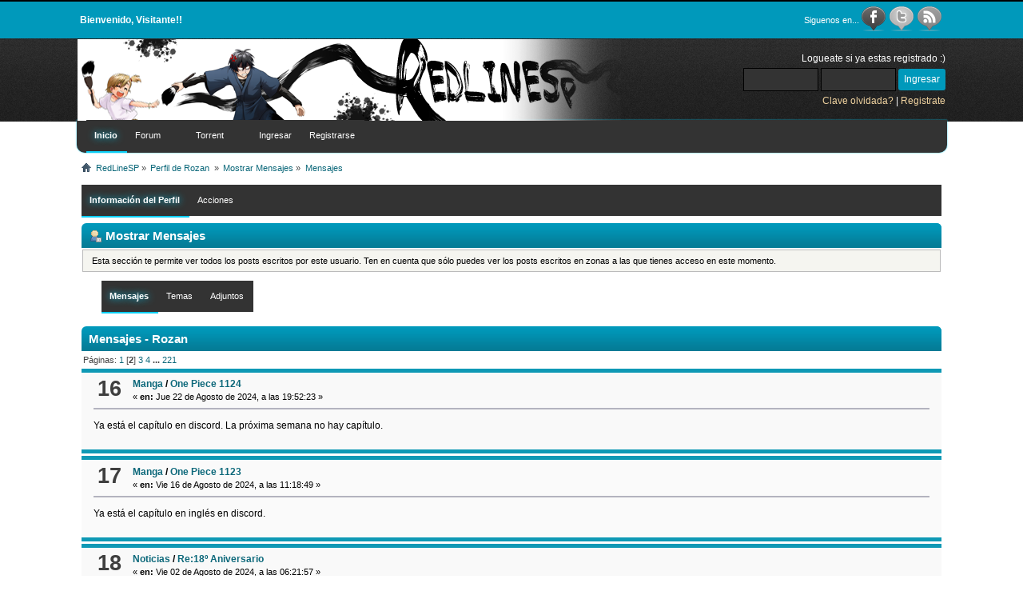

--- FILE ---
content_type: text/html; charset=utf8
request_url: http://redlinesp.org/newrlsp/index.php?PHPSESSID=cf69d05d8e1fcd653bd9b5ad030971ea&action=profile;u=494;area=showposts;start=15
body_size: 5170
content:
<!DOCTYPE html PUBLIC "-//W3C//DTD XHTML 1.0 Transitional//EN" "http://www.w3.org/TR/xhtml1/DTD/xhtml1-transitional.dtd">
<html xmlns="http://www.w3.org/1999/xhtml">
<head>
	<link rel="stylesheet" type="text/css" href="http://redlinesp.org/newrlsp/Themes/Losox_Theme_By_SMFSimple/css/index.css?fin20" />
	<link rel="stylesheet" type="text/css" href="http://redlinesp.org/newrlsp/Themes/default/css/webkit.css" />
	<script type="text/javascript" src="http://redlinesp.org/newrlsp/Themes/default/scripts/script.js?fin20"></script>
	<script type="text/javascript" src="http://redlinesp.org/newrlsp/Themes/Losox_Theme_By_SMFSimple/scripts/theme.js?fin20"></script>
	<script type="text/javascript"><!-- // --><![CDATA[
		var smf_theme_url = "http://redlinesp.org/newrlsp/Themes/Losox_Theme_By_SMFSimple";
		var smf_default_theme_url = "http://redlinesp.org/newrlsp/Themes/default";
		var smf_images_url = "http://redlinesp.org/newrlsp/Themes/Losox_Theme_By_SMFSimple/images";
		var smf_scripturl = "http://redlinesp.org/newrlsp/index.php?PHPSESSID=cf69d05d8e1fcd653bd9b5ad030971ea&amp;";
		var smf_iso_case_folding = false;
		var smf_charset = "utf8";
		var ajax_notification_text = "Cargando...";
		var ajax_notification_cancel_text = "Cancelar";
	// ]]></script>
	<meta http-equiv="Content-Type" content="text/html; charset=utf8" />
	<meta name="description" content="Mostrar Mensajes - Rozan" />
	<meta name="keywords" content="one piece, redline, redlinesp, anime, manga, oda, fansub, subtitulos" />
	<title>Mostrar Mensajes - Rozan</title>
	<link rel="help" href="http://redlinesp.org/newrlsp/index.php?PHPSESSID=cf69d05d8e1fcd653bd9b5ad030971ea&amp;action=help" />
	<link rel="search" href="http://redlinesp.org/newrlsp/index.php?PHPSESSID=cf69d05d8e1fcd653bd9b5ad030971ea&amp;action=search" />
	<link rel="contents" href="http://redlinesp.org/newrlsp/index.php?PHPSESSID=cf69d05d8e1fcd653bd9b5ad030971ea&amp;" />
	<link rel="alternate" type="application/rss+xml" title="RedLineSP - RSS" href="http://redlinesp.org/newrlsp/index.php?PHPSESSID=cf69d05d8e1fcd653bd9b5ad030971ea&amp;action=.xml;type=rss;sa=news;board=30.0;limit=10" /><script type="text/javascript">
		  $(document).ready(function() {
				$('#top').click(function(){
					 $('html, body').animate({scrollTop:0}, 1250);
					 return false;
				});
		  });
	 </script>
	<script type="text/javascript" src="//ajax.googleapis.com/ajax/libs/jquery/1/jquery.min.js"></script>
	<script type="text/javascript">
		jQuery(document).ready(function(){
			var cookieSet = document.cookie.indexOf("eu_cookie=") != -1;
			if(!cookieSet) {
				jQuery("#cookie_button").click(function(){
					var expire = new Date();
					expire.setDate(expire.getDate() + 30);
					document.cookie = "eu_cookie=1; path=/; expires=" + expire.toUTCString();
					jQuery(".cookie_wrap").fadeOut("fast");
				});
				jQuery(".cookie_wrap").css("visibility", "visible");
			}
		});
	</script><script src="https://js.hcaptcha.com/1/api.js" async defer></script>
	<link rel="stylesheet" type="text/css" id="hcaptcha_css" href="http://redlinesp.org/newrlsp/Themes/default/css/hcaptcha.css" />
	<link rel="stylesheet" type="text/css" id="portal_css" href="http://redlinesp.org/newrlsp/Themes/default/css/portal.css" />
	<script type="text/javascript" src="http://redlinesp.org/newrlsp/Themes/default/scripts/portal.js?235"></script>
	<script language="JavaScript" type="text/javascript"><!-- // --><![CDATA[
		var sp_images_url = "http://redlinesp.org/newrlsp/Themes/default/images/sp";
		function sp_collapseBlock(id)
		{
			mode = document.getElementById("sp_block_" + id).style.display == "" ? 0 : 1;
			document.cookie = "sp_block_" + id + "=" + (mode ? 0 : 1);
			document.getElementById("sp_collapse_" + id).src = smf_images_url + (mode ? "/collapse.gif" : "/expand.gif");
			document.getElementById("sp_block_" + id).style.display = mode ? "" : "none";
		}
		window.addEventListener("load", sp_image_resize, false);
	// ]]></script>
<link href="/newrlsp/favicon.ico" rel="icon" type="image/x-icon" />

	<script type="text/javascript"><!-- // --><![CDATA[
		var _gaq = _gaq || [];
		_gaq.push(['_setAccount', 'UA-41220116-1']);
		_gaq.push(['_trackPageview']);

		(function() {
			var ga = document.createElement('script'); ga.type = 'text/javascript'; ga.async = true;
			ga.src = ('https:' == document.location.protocol ? 'https://ssl' : 'http://www') + '.google-analytics.com/ga.js';
			var s = document.getElementsByTagName('script')[0]; s.parentNode.insertBefore(ga, s);
		})();
	// ]]></script>
</head>
<body>		
		<div class="bar_top">
			<div class="social_icons">
<div class="wrapper" style="width: 85%">
	
		
			<table width="100%"><tr><td class="welcome_los">Bienvenido,  Visitante!! </td><td align="right">
				<table><tr>
					<td class="smalltext" style="color:#fff;">Siguenos en... </td>
					<td>
								<span class="soci_link">
									<a href="https://www.facebook.com/RedlineSP" title="Facebook"> 
										<img src="http://redlinesp.org/newrlsp/Themes/Losox_Theme_By_SMFSimple/images/icons/facebookoff.png" onmouseover="this.src='http://redlinesp.org/newrlsp/Themes/Losox_Theme_By_SMFSimple/images/icons/facebookon.png';" onmouseout="this.src='http://redlinesp.org/newrlsp/Themes/Losox_Theme_By_SMFSimple/images/icons/facebookoff.png';" alt="Facebook" /> 
									</a>
								</span>						
								<span class="soci_link">
									<a href="https://twitter.com/RLSPfansub" title="Twitter"> 
										<img src="http://redlinesp.org/newrlsp/Themes/Losox_Theme_By_SMFSimple/images/icons/twitteroff.png" onmouseover="this.src='http://redlinesp.org/newrlsp/Themes/Losox_Theme_By_SMFSimple/images/icons/twitteron.png';" onmouseout="this.src='http://redlinesp.org/newrlsp/Themes/Losox_Theme_By_SMFSimple/images/icons/twitteroff.png';" alt="twitter" /> 
									</a>
								</span>						
								<span class="soci_link">
									<a href="http://redlinesp.org/newrlsp/index.php?PHPSESSID=cf69d05d8e1fcd653bd9b5ad030971ea&amp;action=.xml;type=rss" title="Rss"> 
										<img src="http://redlinesp.org/newrlsp/Themes/Losox_Theme_By_SMFSimple/images/icons/rssoff.png" onmouseover="this.src='http://redlinesp.org/newrlsp/Themes/Losox_Theme_By_SMFSimple/images/icons/rsson.png';" onmouseout="this.src='http://redlinesp.org/newrlsp/Themes/Losox_Theme_By_SMFSimple/images/icons/rssoff.png';" alt="rss" /> 
									</a>
								</span></td>				
				</tr></table>
			</td></tr></table>
</div>		
			</div>
		</div>		
		<div class="bar_logo">
			<div class="logo_regis">
<div class="wrapper" style="width: 85%">
	
		
			<table width="100%">
				<tr>
					<td class="smalltext" style="color:#fff;">
<div>
			
				<a href="http://redlinesp.org/newrlsp" target="_self" title="RedLineSP - http://redlinesp.org/newrlsp">
				<img src="http://redlinesp.org/newrlsp/header/rotator.php" alt="RedLineSP" />
					</a>
		</div>					</td>
					<td>
						<div align="right">
										<div class="user">
				<script type="text/javascript" src="http://redlinesp.org/newrlsp/Themes/default/scripts/sha1.js"></script>
				<form id="guest_form" action="http://redlinesp.org/newrlsp/index.php?PHPSESSID=cf69d05d8e1fcd653bd9b5ad030971ea&amp;action=login2" method="post" accept-charset="utf8"  onsubmit="hashLoginPassword(this, 'aa234360715a8318b98abfbc83ba030d');">
					<div class="info">Logueate si ya estas registrado :)</div>
					<input type="text" name="user" size="10" class="input_text_los" />
					<input type="password" name="passwrd" size="10" class="input_password_los" />

					<input type="submit" value="Ingresar" class="button_submit" /><br />
					<div class="info"><a href="http://redlinesp.org/newrlsp/index.php?PHPSESSID=cf69d05d8e1fcd653bd9b5ad030971ea&amp;action=reminder">Clave olvidada?</a> | <a href="http://redlinesp.org/newrlsp/index.php?PHPSESSID=cf69d05d8e1fcd653bd9b5ad030971ea&amp;action=register">Registrate</a></div>
					<input type="hidden" name="hash_passwrd" value="" /><input type="hidden" name="fd1b05895" value="aa234360715a8318b98abfbc83ba030d" />
				</form>
			</div>
						</div>
					</td>
				</tr>
			</table>
		</div>		
			</div>
		</div>		
		<div class="bar_menu">
			<div class="logo_regis">
<div class="wrapper" style="width: 85%">
		<div id="main_menu">
			<ul class="dropmenu" id="menu_nav">
				<li id="button_home">
					<a class="active firstlevel" href="http://redlinesp.org/newrlsp/index.php?PHPSESSID=cf69d05d8e1fcd653bd9b5ad030971ea&amp;">
						<span class="last firstlevel">Inicio</span>
					</a>
				</li>
				<li id="button_forum">
					<a class="firstlevel" href="http://redlinesp.org/newrlsp/index.php?PHPSESSID=cf69d05d8e1fcd653bd9b5ad030971ea&amp;action=forum">
						<span class="firstlevel">Forum</span>
					</a>
				</li>
				<li id="button_series">
					<a class="firstlevel" href="http://redlinesp.org/newrlsp/index.php?PHPSESSID=cf69d05d8e1fcd653bd9b5ad030971ea&amp;page=page345">
						<span class="firstlevel"></span>
					</a>
				</li>
				<li id="button_torrent">
					<a class="firstlevel" href="https://anidex.info/?page=group&id=230">
						<span class="firstlevel">Torrent</span>
					</a>
				</li>
				<li id="button_normas">
					<a class="firstlevel" href="http://redlinesp.org/newrlsp/index.php?PHPSESSID=cf69d05d8e1fcd653bd9b5ad030971ea&amp;page=page421">
						<span class="firstlevel"></span>
					</a>
				</li>
				<li id="button_login">
					<a class="firstlevel" href="http://redlinesp.org/newrlsp/index.php?PHPSESSID=cf69d05d8e1fcd653bd9b5ad030971ea&amp;action=login">
						<span class="firstlevel">Ingresar</span>
					</a>
				</li>
				<li id="button_register">
					<a class="firstlevel" href="http://redlinesp.org/newrlsp/index.php?PHPSESSID=cf69d05d8e1fcd653bd9b5ad030971ea&amp;action=register">
						<span class="last firstlevel">Registrarse</span>
					</a>
				</li>
			</ul>
		</div></div>		
			</div>
		</div>
<div class="wrapper" style="width: 85%">
	<div class="navigate_section">
		<ul><li><img style="padding-top:1px;" src="http://redlinesp.org/newrlsp/Themes/Losox_Theme_By_SMFSimple/images/house.png" alt="house" /></li>
			<li>
				<a href="http://redlinesp.org/newrlsp/index.php?PHPSESSID=cf69d05d8e1fcd653bd9b5ad030971ea&amp;action=forum"><span>RedLineSP</span></a> &#187;
			</li>
			<li>
				<a href="http://redlinesp.org/newrlsp/index.php?PHPSESSID=cf69d05d8e1fcd653bd9b5ad030971ea&amp;action=profile;u=494"><span>Perfil de Rozan </span></a> &#187;
			</li>
			<li>
				<a href="http://redlinesp.org/newrlsp/index.php?PHPSESSID=cf69d05d8e1fcd653bd9b5ad030971ea&amp;action=profile;u=494;area=showposts"><span>Mostrar Mensajes</span></a> &#187;
			</li>
			<li class="last">
				<a href="http://redlinesp.org/newrlsp/index.php?PHPSESSID=cf69d05d8e1fcd653bd9b5ad030971ea&amp;action=profile;u=494;area=showposts;sa=messages"><span>Mensajes</span></a>
			</li>
		</ul>
	</div>
	<table id="sp_main">
		<tr>
			<td id="sp_center">
<div id="admin_menu">
	<ul class="dropmenu" id="dropdown_menu_1">
			<li><a class="active firstlevel" href="#"><span class="firstlevel">Información del Perfil</span></a>
				<ul>
					<li>
						<a href="http://redlinesp.org/newrlsp/index.php?PHPSESSID=cf69d05d8e1fcd653bd9b5ad030971ea&amp;action=profile;area=summary;u=494"><span>Resumen</span></a>
					</li>
					<li>
						<a href="http://redlinesp.org/newrlsp/index.php?PHPSESSID=cf69d05d8e1fcd653bd9b5ad030971ea&amp;action=profile;area=statistics;u=494"><span>Mostrar Estadísticas</span></a>
					</li>
					<li>
						<a href="http://redlinesp.org/newrlsp/index.php?PHPSESSID=cf69d05d8e1fcd653bd9b5ad030971ea&amp;action=profile;area=buddies;u=494"><span>Show Buddies</span></a>
					</li>
					<li>
						<a class="chosen" href="http://redlinesp.org/newrlsp/index.php?PHPSESSID=cf69d05d8e1fcd653bd9b5ad030971ea&amp;action=profile;area=showposts;u=494"><span>Mostrar Mensajes...</span></a>
						<ul>
							<li>
								<a href="http://redlinesp.org/newrlsp/index.php?PHPSESSID=cf69d05d8e1fcd653bd9b5ad030971ea&amp;action=profile;area=showposts;sa=messages;u=494"><span>Mensajes</span></a>
							</li>
							<li>
								<a href="http://redlinesp.org/newrlsp/index.php?PHPSESSID=cf69d05d8e1fcd653bd9b5ad030971ea&amp;action=profile;area=showposts;sa=topics;u=494"><span>Temas</span></a>
							</li>
							<li>
								<a href="http://redlinesp.org/newrlsp/index.php?PHPSESSID=cf69d05d8e1fcd653bd9b5ad030971ea&amp;action=profile;area=showposts;sa=attach;u=494"><span>Adjuntos</span></a>
							</li>
						</ul>
					</li>
				</ul>
			</li>
			<li><a class="firstlevel" href="#"><span class="firstlevel">Acciones</span></a>
				<ul>
					<li>
						<a href="http://redlinesp.org/newrlsp/index.php?PHPSESSID=cf69d05d8e1fcd653bd9b5ad030971ea&amp;action=profile;area=comment;u=494"><span>Add Comment</span></a>
					</li>
					<li>
						<a href="http://redlinesp.org/newrlsp/index.php?PHPSESSID=cf69d05d8e1fcd653bd9b5ad030971ea&amp;action=profile;area=report;u=494"><span>Report profile</span></a>
					</li>
				</ul>
			</li>
	</ul>
</div>
<div id="admin_content">
	<div class="cat_bar">
		<h3 class="catbg">
			<span class="ie6_header floatleft"><img src="http://redlinesp.org/newrlsp/Themes/Losox_Theme_By_SMFSimple/images/icons/profile_sm.gif" alt="" class="icon" />Mostrar Mensajes
			</span>
		</h3>
	</div>
	<p class="windowbg description">
		Esta sección te permite ver todos los posts escritos por este usuario. Ten en cuenta que sólo puedes ver los posts escritos en zonas a las que tienes acceso en este momento.
	</p>
	<div id="adm_submenus">
		<ul class="dropmenu">
			<li>
				<a class="active firstlevel" href="http://redlinesp.org/newrlsp/index.php?PHPSESSID=cf69d05d8e1fcd653bd9b5ad030971ea&amp;action=profile;area=showposts;sa=messages;u=494"><span class="firstlevel">Mensajes</span></a>
			</li>
			<li>
				<a class="firstlevel" href="http://redlinesp.org/newrlsp/index.php?PHPSESSID=cf69d05d8e1fcd653bd9b5ad030971ea&amp;action=profile;area=showposts;sa=topics;u=494"><span class="firstlevel">Temas</span></a>
			</li>
			<li>
				<a class="firstlevel" href="http://redlinesp.org/newrlsp/index.php?PHPSESSID=cf69d05d8e1fcd653bd9b5ad030971ea&amp;action=profile;area=showposts;sa=attach;u=494"><span class="firstlevel">Adjuntos</span></a>
			</li>
		</ul>
	</div><br class="clear" />
	<script type="text/javascript" src="http://redlinesp.org/newrlsp/Themes/default/scripts/profile.js"></script>
	<script type="text/javascript"><!-- // --><![CDATA[
		disableAutoComplete();
	// ]]></script>
		<div class="cat_bar">
			<h3 class="catbg">
				Mensajes - Rozan
			</h3>
		</div>
		<div class="pagesection">
			<span>Páginas: <a class="navPages" href="http://redlinesp.org/newrlsp/index.php?PHPSESSID=cf69d05d8e1fcd653bd9b5ad030971ea&amp;action=profile;u=494;area=showposts;start=0">1</a> [<strong>2</strong>] <a class="navPages" href="http://redlinesp.org/newrlsp/index.php?PHPSESSID=cf69d05d8e1fcd653bd9b5ad030971ea&amp;action=profile;u=494;area=showposts;start=30">3</a> <a class="navPages" href="http://redlinesp.org/newrlsp/index.php?PHPSESSID=cf69d05d8e1fcd653bd9b5ad030971ea&amp;action=profile;u=494;area=showposts;start=45">4</a> <span style="font-weight: bold;" onclick="expandPages(this, 'http://redlinesp.org/newrlsp/index.php?action=profile;u=494;area=showposts;start=%1$d', 60, 3300, 15);" onmouseover="this.style.cursor='pointer';"> ... </span><a class="navPages" href="http://redlinesp.org/newrlsp/index.php?PHPSESSID=cf69d05d8e1fcd653bd9b5ad030971ea&amp;action=profile;u=494;area=showposts;start=3300">221</a> </span>
		</div>
		<div class="topic">
			<div class="windowbg2 core_posts">
				<span class="topslice"><span></span></span>
				<div class="content">
					<div class="counter">16</div>
					<div class="topic_details">
						<h5><strong><a href="http://redlinesp.org/newrlsp/index.php?PHPSESSID=cf69d05d8e1fcd653bd9b5ad030971ea&amp;board=10.0">Manga</a> / <a href="http://redlinesp.org/newrlsp/index.php?PHPSESSID=cf69d05d8e1fcd653bd9b5ad030971ea&amp;topic=6389.msg198885#msg198885">One Piece 1124</a></strong></h5>
						<span class="smalltext">&#171;&nbsp;<strong>en:</strong> Jue 22 de Agosto de 2024, a las 19:52:23&nbsp;&#187;</span>
					</div>
					<div class="list_posts">
					Ya está el capítulo en discord. La próxima semana no hay capítulo.
					</div>
				</div>
				<br class="clear" />
				<span class="botslice"><span></span></span>
			</div>
		</div>
		<div class="topic">
			<div class="windowbg core_posts">
				<span class="topslice"><span></span></span>
				<div class="content">
					<div class="counter">17</div>
					<div class="topic_details">
						<h5><strong><a href="http://redlinesp.org/newrlsp/index.php?PHPSESSID=cf69d05d8e1fcd653bd9b5ad030971ea&amp;board=10.0">Manga</a> / <a href="http://redlinesp.org/newrlsp/index.php?PHPSESSID=cf69d05d8e1fcd653bd9b5ad030971ea&amp;topic=6387.msg198877#msg198877">One Piece 1123</a></strong></h5>
						<span class="smalltext">&#171;&nbsp;<strong>en:</strong> Vie 16 de Agosto de 2024, a las 11:18:49&nbsp;&#187;</span>
					</div>
					<div class="list_posts">
					Ya está el capítulo en inglés en discord.
					</div>
				</div>
				<br class="clear" />
				<span class="botslice"><span></span></span>
			</div>
		</div>
		<div class="topic">
			<div class="windowbg2 core_posts">
				<span class="topslice"><span></span></span>
				<div class="content">
					<div class="counter">18</div>
					<div class="topic_details">
						<h5><strong><a href="http://redlinesp.org/newrlsp/index.php?PHPSESSID=cf69d05d8e1fcd653bd9b5ad030971ea&amp;board=30.0">Noticias</a> / <a href="http://redlinesp.org/newrlsp/index.php?PHPSESSID=cf69d05d8e1fcd653bd9b5ad030971ea&amp;topic=6384.msg198772#msg198772">Re:18º Aniversario</a></strong></h5>
						<span class="smalltext">&#171;&nbsp;<strong>en:</strong> Vie 02 de Agosto de 2024, a las 06:21:57&nbsp;&#187;</span>
					</div>
					<div class="list_posts">
					Felicidades a todos!!!
					</div>
				</div>
				<br class="clear" />
				<span class="botslice"><span></span></span>
			</div>
		</div>
		<div class="topic">
			<div class="windowbg core_posts">
				<span class="topslice"><span></span></span>
				<div class="content">
					<div class="counter">19</div>
					<div class="topic_details">
						<h5><strong><a href="http://redlinesp.org/newrlsp/index.php?PHPSESSID=cf69d05d8e1fcd653bd9b5ad030971ea&amp;board=10.0">Manga</a> / <a href="http://redlinesp.org/newrlsp/index.php?PHPSESSID=cf69d05d8e1fcd653bd9b5ad030971ea&amp;topic=6383.msg198760#msg198760">One Piece 1122</a></strong></h5>
						<span class="smalltext">&#171;&nbsp;<strong>en:</strong> Jue 01 de Agosto de 2024, a las 06:22:18&nbsp;&#187;</span>
					</div>
					<div class="list_posts">
					Ya están los scans. Link en discord. <br /><br />La semana que viene no hay capítulo por el parón de la Jump de verano.
					</div>
				</div>
				<br class="clear" />
				<span class="botslice"><span></span></span>
			</div>
		</div>
		<div class="topic">
			<div class="windowbg2 core_posts">
				<span class="topslice"><span></span></span>
				<div class="content">
					<div class="counter">20</div>
					<div class="topic_details">
						<h5><strong><a href="http://redlinesp.org/newrlsp/index.php?PHPSESSID=cf69d05d8e1fcd653bd9b5ad030971ea&amp;board=10.0">Manga</a> / <a href="http://redlinesp.org/newrlsp/index.php?PHPSESSID=cf69d05d8e1fcd653bd9b5ad030971ea&amp;topic=6382.msg198720#msg198720">One Piece 1121</a></strong></h5>
						<span class="smalltext">&#171;&nbsp;<strong>en:</strong> Jue 18 de Julio de 2024, a las 06:46:32&nbsp;&#187;</span>
					</div>
					<div class="list_posts">
					Ya están los scans en discord. La semana que viene no hay capítulo.
					</div>
				</div>
				<br class="clear" />
				<span class="botslice"><span></span></span>
			</div>
		</div>
		<div class="topic">
			<div class="windowbg core_posts">
				<span class="topslice"><span></span></span>
				<div class="content">
					<div class="counter">21</div>
					<div class="topic_details">
						<h5><strong><a href="http://redlinesp.org/newrlsp/index.php?PHPSESSID=cf69d05d8e1fcd653bd9b5ad030971ea&amp;board=10.0">Manga</a> / <a href="http://redlinesp.org/newrlsp/index.php?PHPSESSID=cf69d05d8e1fcd653bd9b5ad030971ea&amp;topic=6380.msg198692#msg198692">One Piece 1120</a></strong></h5>
						<span class="smalltext">&#171;&nbsp;<strong>en:</strong> Jue 11 de Julio de 2024, a las 06:27:54&nbsp;&#187;</span>
					</div>
					<div class="list_posts">
					Ya están los scans. Link en discord.
					</div>
				</div>
				<br class="clear" />
				<span class="botslice"><span></span></span>
			</div>
		</div>
		<div class="topic">
			<div class="windowbg2 core_posts">
				<span class="topslice"><span></span></span>
				<div class="content">
					<div class="counter">22</div>
					<div class="topic_details">
						<h5><strong><a href="http://redlinesp.org/newrlsp/index.php?PHPSESSID=cf69d05d8e1fcd653bd9b5ad030971ea&amp;board=10.0">Manga</a> / <a href="http://redlinesp.org/newrlsp/index.php?PHPSESSID=cf69d05d8e1fcd653bd9b5ad030971ea&amp;topic=6377.msg198660#msg198660">One Piece 1119</a></strong></h5>
						<span class="smalltext">&#171;&nbsp;<strong>en:</strong> Jue 27 de Junio de 2024, a las 10:27:15&nbsp;&#187;</span>
					</div>
					<div class="list_posts">
					Scans en discord. No habrá capítulo la semana que viene.
					</div>
				</div>
				<br class="clear" />
				<span class="botslice"><span></span></span>
			</div>
		</div>
		<div class="topic">
			<div class="windowbg core_posts">
				<span class="topslice"><span></span></span>
				<div class="content">
					<div class="counter">23</div>
					<div class="topic_details">
						<h5><strong><a href="http://redlinesp.org/newrlsp/index.php?PHPSESSID=cf69d05d8e1fcd653bd9b5ad030971ea&amp;board=10.0">Manga</a> / <a href="http://redlinesp.org/newrlsp/index.php?PHPSESSID=cf69d05d8e1fcd653bd9b5ad030971ea&amp;topic=6376.msg198653#msg198653">One Piece 1118</a></strong></h5>
						<span class="smalltext">&#171;&nbsp;<strong>en:</strong> Jue 20 de Junio de 2024, a las 06:18:59&nbsp;&#187;</span>
					</div>
					<div class="list_posts">
					Ya han salido los scans. Link en discord.
					</div>
				</div>
				<br class="clear" />
				<span class="botslice"><span></span></span>
			</div>
		</div>
		<div class="topic">
			<div class="windowbg2 core_posts">
				<span class="topslice"><span></span></span>
				<div class="content">
					<div class="counter">24</div>
					<div class="topic_details">
						<h5><strong><a href="http://redlinesp.org/newrlsp/index.php?PHPSESSID=cf69d05d8e1fcd653bd9b5ad030971ea&amp;board=10.0">Manga</a> / <a href="http://redlinesp.org/newrlsp/index.php?PHPSESSID=cf69d05d8e1fcd653bd9b5ad030971ea&amp;topic=6375.msg198644#msg198644">One Piece 1117</a></strong></h5>
						<span class="smalltext">&#171;&nbsp;<strong>en:</strong> Jue 13 de Junio de 2024, a las 06:25:01&nbsp;&#187;</span>
					</div>
					<div class="list_posts">
					Ya están los scans del capítulo en discord.
					</div>
				</div>
				<br class="clear" />
				<span class="botslice"><span></span></span>
			</div>
		</div>
		<div class="topic">
			<div class="windowbg core_posts">
				<span class="topslice"><span></span></span>
				<div class="content">
					<div class="counter">25</div>
					<div class="topic_details">
						<h5><strong><a href="http://redlinesp.org/newrlsp/index.php?PHPSESSID=cf69d05d8e1fcd653bd9b5ad030971ea&amp;board=10.0">Manga</a> / <a href="http://redlinesp.org/newrlsp/index.php?PHPSESSID=cf69d05d8e1fcd653bd9b5ad030971ea&amp;topic=6366.msg198618#msg198618">One Piece 1116</a></strong></h5>
						<span class="smalltext">&#171;&nbsp;<strong>en:</strong> Jue 30 de Mayo de 2024, a las 09:05:59&nbsp;&#187;</span>
					</div>
					<div class="list_posts">
					Ya están los scans. No hay capítulo la semana que viene.
					</div>
				</div>
				<br class="clear" />
				<span class="botslice"><span></span></span>
			</div>
		</div>
		<div class="topic">
			<div class="windowbg2 core_posts">
				<span class="topslice"><span></span></span>
				<div class="content">
					<div class="counter">26</div>
					<div class="topic_details">
						<h5><strong><a href="http://redlinesp.org/newrlsp/index.php?PHPSESSID=cf69d05d8e1fcd653bd9b5ad030971ea&amp;board=10.0">Manga</a> / <a href="http://redlinesp.org/newrlsp/index.php?PHPSESSID=cf69d05d8e1fcd653bd9b5ad030971ea&amp;topic=6364.msg198611#msg198611">One Piece 1115</a></strong></h5>
						<span class="smalltext">&#171;&nbsp;<strong>en:</strong> Jue 23 de Mayo de 2024, a las 06:27:45&nbsp;&#187;</span>
					</div>
					<div class="list_posts">
					Ya están los scans en discord.
					</div>
				</div>
				<br class="clear" />
				<span class="botslice"><span></span></span>
			</div>
		</div>
		<div class="topic">
			<div class="windowbg core_posts">
				<span class="topslice"><span></span></span>
				<div class="content">
					<div class="counter">27</div>
					<div class="topic_details">
						<h5><strong><a href="http://redlinesp.org/newrlsp/index.php?PHPSESSID=cf69d05d8e1fcd653bd9b5ad030971ea&amp;board=10.0">Manga</a> / <a href="http://redlinesp.org/newrlsp/index.php?PHPSESSID=cf69d05d8e1fcd653bd9b5ad030971ea&amp;topic=6356.msg198590#msg198590">One Piece 1114</a></strong></h5>
						<span class="smalltext">&#171;&nbsp;<strong>en:</strong> Jue 09 de Mayo de 2024, a las 08:57:55&nbsp;&#187;</span>
					</div>
					<div class="list_posts">
					Ya están los scans. Link en discord.<br /><br />La semana que viene no hay capítulo.
					</div>
				</div>
				<br class="clear" />
				<span class="botslice"><span></span></span>
			</div>
		</div>
		<div class="topic">
			<div class="windowbg2 core_posts">
				<span class="topslice"><span></span></span>
				<div class="content">
					<div class="counter">28</div>
					<div class="topic_details">
						<h5><strong><a href="http://redlinesp.org/newrlsp/index.php?PHPSESSID=cf69d05d8e1fcd653bd9b5ad030971ea&amp;board=10.0">Manga</a> / <a href="http://redlinesp.org/newrlsp/index.php?PHPSESSID=cf69d05d8e1fcd653bd9b5ad030971ea&amp;topic=6351.msg198574#msg198574">Re:One Piece 1113</a></strong></h5>
						<span class="smalltext">&#171;&nbsp;<strong>en:</strong> Sáb 27 de Abril de 2024, a las 08:09:22&nbsp;&#187;</span>
					</div>
					<div class="list_posts">
					<div class="quoteheader"><div class="topslice_quote"><a href="http://redlinesp.org/newrlsp/index.php?PHPSESSID=cf69d05d8e1fcd653bd9b5ad030971ea&amp;topic=6351.msg198573#msg198573">Cita de: Lanu en Vie 26 de Abril de 2024, a las 18:48:35</a></div></div><blockquote class="bbc_standard_quote">Cuanto tiempo sin entrar y veo que sigues posteando el capítulo de la semana. Que grande eres Rozan!<br /><br />Un abrazo compañero.<br /></blockquote><div class="quotefooter"><div class="botslice_quote"></div></div><br />No hay que perder las buenas costumbres.
					</div>
				</div>
				<br class="clear" />
				<span class="botslice"><span></span></span>
			</div>
		</div>
		<div class="topic">
			<div class="windowbg core_posts">
				<span class="topslice"><span></span></span>
				<div class="content">
					<div class="counter">29</div>
					<div class="topic_details">
						<h5><strong><a href="http://redlinesp.org/newrlsp/index.php?PHPSESSID=cf69d05d8e1fcd653bd9b5ad030971ea&amp;board=10.0">Manga</a> / <a href="http://redlinesp.org/newrlsp/index.php?PHPSESSID=cf69d05d8e1fcd653bd9b5ad030971ea&amp;topic=6351.msg198572#msg198572">One Piece 1113</a></strong></h5>
						<span class="smalltext">&#171;&nbsp;<strong>en:</strong> Jue 25 de Abril de 2024, a las 06:21:55&nbsp;&#187;</span>
					</div>
					<div class="list_posts">
					Ya están los scans en discord. La semana que viene no hay capítulos por la Golden Week.
					</div>
				</div>
				<br class="clear" />
				<span class="botslice"><span></span></span>
			</div>
		</div>
		<div class="topic">
			<div class="windowbg2 core_posts">
				<span class="topslice"><span></span></span>
				<div class="content">
					<div class="counter">30</div>
					<div class="topic_details">
						<h5><strong><a href="http://redlinesp.org/newrlsp/index.php?PHPSESSID=cf69d05d8e1fcd653bd9b5ad030971ea&amp;board=10.0">Manga</a> / <a href="http://redlinesp.org/newrlsp/index.php?PHPSESSID=cf69d05d8e1fcd653bd9b5ad030971ea&amp;topic=6349.msg198567#msg198567">One Piece #1112</a></strong></h5>
						<span class="smalltext">&#171;&nbsp;<strong>en:</strong> Jue 18 de Abril de 2024, a las 06:28:02&nbsp;&#187;</span>
					</div>
					<div class="list_posts">
					Ya están los scans. Link en discord.
					</div>
				</div>
				<br class="clear" />
				<span class="botslice"><span></span></span>
			</div>
		</div>
		<div class="pagesection" style="margin-bottom: 0;">
			<span>Páginas: <a class="navPages" href="http://redlinesp.org/newrlsp/index.php?PHPSESSID=cf69d05d8e1fcd653bd9b5ad030971ea&amp;action=profile;u=494;area=showposts;start=0">1</a> [<strong>2</strong>] <a class="navPages" href="http://redlinesp.org/newrlsp/index.php?PHPSESSID=cf69d05d8e1fcd653bd9b5ad030971ea&amp;action=profile;u=494;area=showposts;start=30">3</a> <a class="navPages" href="http://redlinesp.org/newrlsp/index.php?PHPSESSID=cf69d05d8e1fcd653bd9b5ad030971ea&amp;action=profile;u=494;area=showposts;start=45">4</a> <span style="font-weight: bold;" onclick="expandPages(this, 'http://redlinesp.org/newrlsp/index.php?action=profile;u=494;area=showposts;start=%1$d', 60, 3300, 15);" onmouseover="this.style.cursor='pointer';"> ... </span><a class="navPages" href="http://redlinesp.org/newrlsp/index.php?PHPSESSID=cf69d05d8e1fcd653bd9b5ad030971ea&amp;action=profile;u=494;area=showposts;start=3300">221</a> </span>
		</div>
</div>
			</td>
		</tr>
	</table>
</div>		
		<br /><div class="bar_footer">
			<div class="logo_regis">
<div class="wrapper" style="width: 85%">
	<div id="footer_section"><div class="frame">
		<table width="100%"><tr><td width="49%" align="left"><ul class="reset">
			<li class="copyright" style="line-height: 1.5em;">
			<span class="smalltext" style="display: inline; visibility: visible; font-family: Verdana, Arial, sans-serif;"><a href="http://redlinesp.org/newrlsp/index.php?PHPSESSID=cf69d05d8e1fcd653bd9b5ad030971ea&amp;action=credits" title="Simple Machines Forum" target="_blank" class="new_win">SMF 2.0.19</a> |
 <a href="http://www.simplemachines.org/about/smf/license.php" title="License" target="_blank" class="new_win">SMF &copy; 2020</a>, <a href="http://www.simplemachines.org" title="Simple Machines" target="_blank" class="new_win">Simple Machines</a><br /><a href="http://www.simpleportal.net/" target="_blank" class="new_win">SimplePortal 2.3.5 &copy; 2008-2012, SimplePortal</a> | <a id="button_agreement" href="http://redlinesp.org/newrlsp/index.php?PHPSESSID=cf69d05d8e1fcd653bd9b5ad030971ea&amp;action=agreement"><span>Términos y Normativa</span></a>
			</span></li>
		</ul></td>
		<td align="center" width="2%"><a href="#" id="top"><img src="http://redlinesp.org/newrlsp/Themes/Losox_Theme_By_SMFSimple/images/icons/top.png" alt="top" /></a></td>
		<td align="right" width="49%">
		<a href="http://www.smfsimple.com" title="SMFSimple.com">Losox Theme By SMFSimple.com</a>
		</td></tr></table>
	</div></div></div>		
			</div>
		</div>
</body></html>